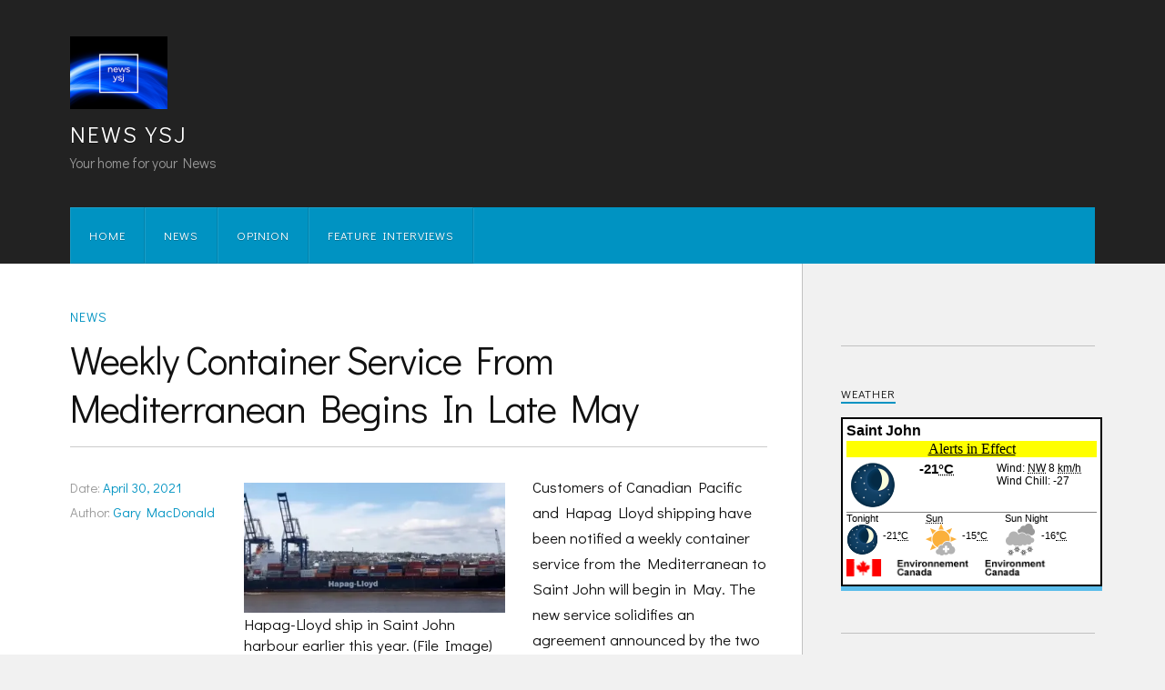

--- FILE ---
content_type: text/html; charset=UTF-8
request_url: https://weather.gc.ca/wxlink/wxlink.html?cityCode=nb-23&lang=e
body_size: 1300
content:
<!DOCTYPE html>
<html lang="en">
<head>
  <meta charset="utf-8">
  <title>Environment Canada Weather</title>
  <link rel="stylesheet" href="/203/css/base.css">
  <link rel="stylesheet" href="/wxlink/css/wxlink.css">
  <script async src="https://www.googletagmanager.com/gtag/js?id=G-KRTDXYDHQP"></script>
<script>
(function () {
  'use strict';
  window.dataLayer = window.dataLayer || [];
  window.gtag = function () {
    window.dataLayer.push(arguments);
  };
  window.gtag('js', new Date());

  window.gtag('config', 'G-KRTDXYDHQP');
}());
</script>
<!-- Google Tag Manager -->
<script>
(function (w,d,s,l,i) {
  'use strict';
  w[l] = w[l] || [];
  w[l].push({'gtm.start': new Date().getTime(), event: 'gtm.js'});
  var f = d.getElementsByTagName(s)[0];
  var j = d.createElement(s);
  var dl = l != 'dataLayer' ? '&l=' + l : '';
  j.async = true;
  j.src = 'https://www.googletagmanager.com/gtm.js?id=' + i + dl;
  f.parentNode.insertBefore(j,f);
}(window, window.document, 'script', 'dataLayer', 'GTM-MLV9G4T'));
</script>
<!-- End Google Tag Manager -->
</head>
<body>
<div id="wxlink">
  <a class="mainhyperlink" target="_blank"
      href="/en/location/index.html?coords=45.276,-66.078"
    >
    <div class="mainDiv">
      <div class="heading">
        Saint John          </div>
              <div class="yellowAlert">
          <span class="yellowHyperlink">
            <u>Alerts in Effect</u>
          </span>
        </div>
            <!-- Current weather Conditions -->
      <!-- TODO compare to Alert nunavut -->
              <div class="condImgDiv">
          <img class="currentCondImg" src="/weathericons/30.gif"
            alt="Clear" title="Clear">
        </div>
        <div class="currentCondTemp">-21<abbr title="Celsius">°C</abbr></div>
              <div class="currentCondWind">
          Wind: <abbr title="Northwest">NW</abbr> 8 <abbr title="Kilometres per hour">km/h</abbr><br>          Wind Chill: -27<br>        </div>
      <!-- divider -->
              <div class="dividerDiv"></div>
            <!-- Forecasted conditions -->
              <div class="forecastBox">
          <div class="forecastPeriod">
            Tonight          </div>
          <img class="forecastImg" src="/weathericons/small/30.png"
           alt="Clear" title="Clear">
          <div class="forecastTemp">
            -21<abbr title="Celsius">°C</abbr>
          </div>
        </div>
                  <div class="forecastBox">
          <div class="forecastPeriod">
                            <abbr title="Sunday">Sun</abbr>
                        </div>
          <img class="forecastImg" src="/weathericons/small/04.png"
           alt="Increasing cloudiness" title="Increasing cloudiness">
          <div class="forecastTemp">
            -15<abbr title="Celsius">°C</abbr>
          </div>
        </div>
                  <div class="forecastBox">
          <div class="forecastPeriod">
            Sun Night          </div>
          <img class="forecastImg" src="/weathericons/small/17.png"
           alt="Snow" title="Snow">
          <div class="forecastTemp">
            -16<abbr title="Celsius">°C</abbr>
          </div>
        </div>
                <div class="ecWordmarkDiv">
        <img class="ecWordmark" src="/images/ecfip_e.gif" alt="Environment Canada">
      </div>
    </div>
  </a>
  <div class="infoDiv">We now have new location pages! To ensure you are retrieving the page closest to you, please update your URL by accessing the following page: <a href="/business/index_e.html" target="_blank">WeatherLink</a></div></div>
</body>
</html>
